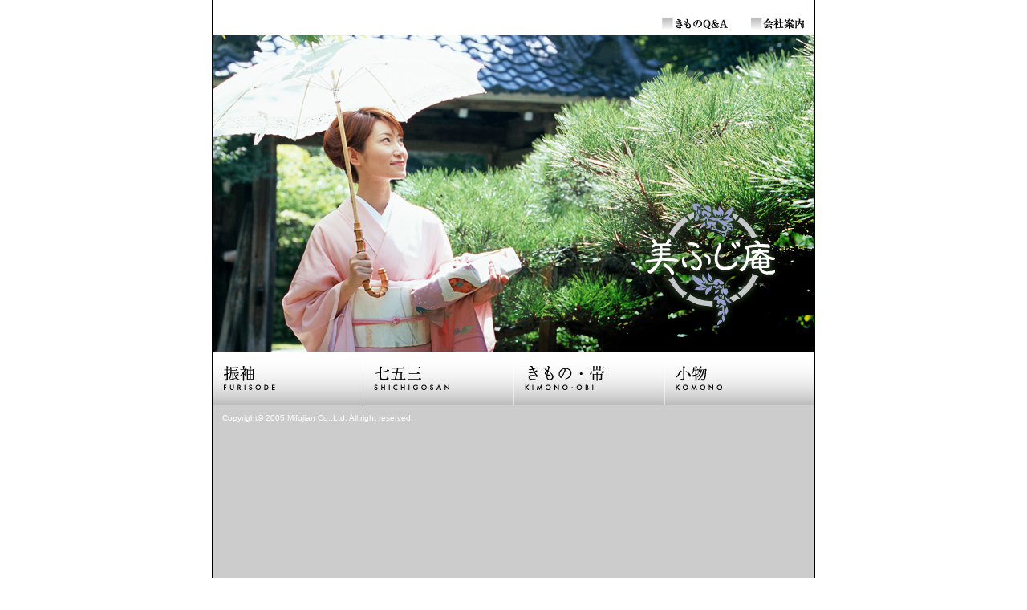

--- FILE ---
content_type: text/html
request_url: http://mifujian.com/
body_size: 1142
content:
<!DOCTYPE html PUBLIC "-//W3C//DTD XHTML 1.0 Transitional//EN"
        "http://www.w3.org/TR/xhtml1/DTD/xhtml1-transitional.dtd">
<html xmlns="http://www.w3.org/1999/xhtml" xml:lang="ja" lang="ja">
<head>
	<meta http-equiv="content-type" content="text/html;charset=Shift_JIS">
	<meta http-equiv="Content-Style-Type" content="text/css" />
	<meta http-equiv="Content-Script-Type" content="text/javascript" />
	<title>振袖・きもの・名古屋　美ふじ庵</title>
	<meta name="description" content="振袖　きもの　名古屋　美ふじ庵" />
	<meta name="keywords" content="きもの, 着物, 美ふじ庵, 振袖, ふりそで, 名古屋" />
	<link rel="stylesheet" href="css/version4.css">
	<link rel="stylesheet" href="css/import.css">
	<!--[if IE]>
	<link rel="stylesheet" type="text/css" href="css/ie.css" />
	<![endif]-->
	
	<script language="JavaScript">
	<!--
	function changeImage1(){
	    document.myimg.src="images/top_menu1_on.gif";
	}
	function changeImage2(){
	    document.myimg.src="images/top_menu1_off.gif";
	}
	function changeImage3(){
	    document.myimg2.src="images/top_menu2_on.gif";
	}
	function changeImage4(){
	    document.myimg2.src="images/top_menu2_off.gif";
	}
	function changeImage5(){
	    document.myimg3.src="images/top_menu3_on.gif";
	}
	function changeImage6(){
	    document.myimg3.src="images/top_menu3_off.gif";
	}
	function changeImage7(){
	    document.myimg4.src="images/top_menu4_on.gif";
	}
	function changeImage8(){
	    document.myimg4.src="images/top_menu4_off.gif";
	}
	// -->
	</script>
</head>
<body>

<!-- 1227 -->

<div id="wrapper">
	<!-- ヘッダー -->
	<div id="top-header">
		<ul>
			<li id="qa"><a href="qa.html" title="きものQ&amp;Aへのリンク"><img src="images/menu6.gif" width="83" height="13" alt="きものQ&amp;A" /></a></li>
			<li id="company"><a href="company.html" title="会社案内"><img src="images/menu8.gif" width="68" height="13" alt="会社案内" /></a></li>
		</ul>
	</div>
	<!--
	<div id="cover"><img src="images/top_mainimg1.jpg" width="750" height="394" alt="" /></div>
	-->
	<div id="cover"><img src="images/main.jpg" width="750" height="394" alt="美ふじ庵" /></div>

	<!-- ナビゲーション -->
	<div id="top-menu"><ul><li><a href="furisode.html" onMouseOver="changeImage1()" onMouseOut="changeImage2()"><img src="images/top_menu1_off.gif" width="188" height="67" name="myimg" alt="振袖" /></a></li><li><a href="753.html" onMouseOver="changeImage3()" onMouseOut="changeImage4()"><img src="images/top_menu2_off.gif" width="188" height="67" name="myimg2" alt="七五三" /></a></li><li><a href="kimono.html" onMouseOver="changeImage5()" onMouseOut="changeImage6()"><img src="images/top_menu3_off.gif" width="188" height="67" name="myimg3" alt="きもの・帯" /></a></li><li><a href="komono.html" onMouseOver="changeImage7()" onMouseOut="changeImage8()"><img src="images/top_menu4_off.gif" width="186" height="67" name="myimg4" alt="小物" /></a></li></ul></div>
	<!-- /ナビゲーション -->


	<!-- フッター -->
	<div id="footer">
		Copyright&copy; 2005 Mifujian Co.,Ltd. All right reserved.
	</div>
	<!-- フッター -->
</div>
</body>
</html>


--- FILE ---
content_type: text/css
request_url: http://mifujian.com/css/version4.css
body_size: 138
content:
@charset "Shift_JIS";

body{
	color: #000000;
	background: #ffffff;
}
a img{
	border: none;
	color: #ffffff;
	background: #transparent;
}


--- FILE ---
content_type: text/css
request_url: http://mifujian.com/css/import.css
body_size: 20
content:
@import "base.css";


--- FILE ---
content_type: text/css
request_url: http://mifujian.com/css/base.css
body_size: 2623
content:
@charset "Shift_JIS";

body{
	background: #ffffff;
	color: #000000;
	font-family: "ＭＳ Ｐゴシック", "ヒラギノ角ゴ Pro W3", HiraKakuPro-W3, "平成角ゴシック", Osaka, verdana, arial, helvetica, Sans-Serif;
	margin: 0px;
	padding: 0px;
	text-align: center;
}
a:link,a:hover,a:visited{
	color: #000000;
}
#link1{
	padding-left: 12px;
	font-size: 12px;
	background: url(../images/icon_arrow.gif) no-repeat 0 50%;
	margin: 5px 0 0 25px;
}

/* レイアウトの骨組みになる部分のスタイル定義 */
#wrapper{
	background: #ffffff url(../images/backbg.gif) repeat-y 0 0px;
	margin: 0px auto;
	padding: 0px;
	text-align: left;
	width: 752px;
}

/* ヘッダー */
#header{
	width: 750px;
	margin: 0px 1px;
}

#logo{
	padding-top: 16px;
}
#logo2{
	background: url(../images/headerbg.gif) repeat-y 0 0;
	margin: 0px 0;
	padding: 0px 0px 0px 0px;
	width: 750px;
	height: 69px;
	display: block;
}
#logoimg{
	margin: 0px 0px 0px 11px;
}
#menu{
	margin: 0px;
	width: 750px;
	list-style: none;
}
#menu ul{
	margin: 0;
	padding: 0;
}
#menu ul li{
	display: inline;
}
#menu2{
	width: 750px;
	margin: 0;
	padding: 20px 0 0;
}
#menu2 ul{
	margin: 0px 0px;
	list-style: none;
	padding-left: 390px;
}
#menu2 ul li{
	margin: 0;
	padding: 0;
	position: absolute;
	height: 13px;
}
#menu2 li#school	{ margin-left: 0px; width: 42px;}
#menu2 li#qa		{ margin-left: 170px; width: 83px;}
#menu2 li#contact	{ margin-left: 170px; width: 95px;}
#menu2 li#company	{ margin-left: 280px; width: 68px;}



/* メインコンテンツ */
#content{
	margin: 20px 1px 0;
}

/*　フッター　*/
#footer{
	background: #cccccc;
	/*background: #666666;*/
	color: #ffffff;
	font-size: 10px;
	padding: 10px 0 2px 12px;
	width: 738px;
	height: 400px;
	border-left:solid 1px #000000;
	border-right:solid 1px #000000;
}
#footer a{
	color: #ffffff;
	text-decoration: none;
}
#footer a:hover{
	text-decoration: underline;
}

/*その他*/
img{
	border: none;
}
.clear{
	clear: both;
	display: block;
}
#top-tokusyu1{
	margin: 30px 0 0 25px;
	padding: 0;
}
#top-tokusyu2{
	margin: 30px 0 0 25px;
}

































/* index.html */

#top-header{
	height: 24px;
	width: 750px;
	margin: 0px 1px;
	padding: 20px 0 0;
}
#top-header ul{
	margin: 0px 0px 4px;
	list-style: none;
	padding-left: 390px;
}
#top-header ul li{
	margin: 0;
	padding: 0;
	position: absolute;
	top: 22px;
	height: 13px;
}
#top-header li#school	{ margin-left: 0px; width: 42px;}
#top-header li#qa		{ margin-left: 170px; width: 83px;}
#top-header li#contact	{ margin-left: 170px; width: 95px;}
#top-header li#company	{ margin-left: 280px; width: 68px;}

#top-menu{
	margin: 0px 1px;
	width: 750px;
	height: 67px;
	list-style: none;
}
#top-menu ul{
	margin: 0;
	padding: 0;
}
#top-menu ul li{
	padding-top: 67px;
	display: inline;
}

#cover{
	margin: 0px 1px;
}



/* furisode.html */
#lineup tr td{
	padding-top: 22px;
}
.furi-kimonoimg{
	float: left;
	width: 207px;
}
.furi-kimonoimg a{
	display: block;
	float: left;
	height: 150px;
	margin: 0px;
	position: relative;
	width: 189px;
}
.furi-kimonoimg a:hover{
	border: 0px;
}

.furi-kimonoimg span{
	width: 100%;
	height: 100%;
	position: absolute;
}
.furi-kimonoimg a:hover span{
	background: transparent url(../images/zoom.gif) no-repeat 0 0;
}
.furi-kimonoimg a:link span,.furi-kimonoimg a:visited span,.furi-kimonoimg a:active span{
	background: transparent;
}

.furi-kimonotext1{
	margin: 0;
	font-size: 14px;
	font-weight: bold;
}
.furi-kimonotext2{
	margin: 20px 0 0;
	font-size: 12px;
	line-height: 18px;
}
.furi-kimonolink{
	margin: 10px 0 0;
	font-size: 12px;
	background: url(../images/icon_arrow.gif) no-repeat 0 50%;
	padding-left: 12px;
}
.closelink{
	margin: 10px 0 0 0px;
	padding-left: 10px;
	font-size: 12px;
	background: url(../images/icon_arrow.gif) no-repeat 45% 50%;
}

/* 753.html */
#kimono-lineup{
	padding-top: 24px;
	display:block;
}
.kimonoimg{
	float: left;
	width: 145px;
}
.kimonotext1{
	margin: 0;
	font-size: 14px;
	font-weight: bold;
}
.kimonotext2{
	margin: 20px 0 10px;
	font-size: 12px;
	line-height: 18px;
}
.kimonotext3{
	margin: 15px 0 20px;
	font-size: 12px;
	line-height: 18px;
}
#img753{
	margin-top: 58px;
}

/* komono.html */
#komono-contents{
	padding-left: 25px;
	background: url(../images/komono_mainimg.jpg) no-repeat 100% 100%;
	height: 397px;
}
#komono-contents #title{
	margin-top: 35px;
}
#imgkomono{
	margin-bottom: 14px;
	margin-right: 5px;
}
#komonoimg1{
	float: left;
}

/* contact.html */
#formlayout dl{
	font-size: 12px;
	line-height: 18px;
}
#formlayout dl dt{
	padding: 6px 3px 0 0;
}
#formlayout dl dd{
	margin: 0 0 0 0;
	padding: 6px 0px 3px 0px;
}

/* tokusyu.html */
#t-contents1{
	background: url(../images/tokusyu1_img.jpg) no-repeat 0 0;
	height: 481px;
	width: 702px;
}
#t-contents2{
	margin-top: 30px;
	background: url(../images/tokusyu2_img.jpg) no-repeat 100% 0;
	height: 421px;
	width: 702px;
}
#t-contents3{
	margin-top: 30px;
	margin-left: -25px;
	padding-left: 25px;
	background: url(../images/tokusyu3_img.jpg) no-repeat 0 0;
	height: 531px;
	width: 736px;
}
#t-contents4{
	margin-top: 30px;
	width: 748px;
}

#t-title{
	padding-top: 72px;
}
#t-catch{
	margin-top: 16px;
}
#t-lead{
	margin-top: 7px;
}
#t-text{
	font-size: 12px;
	line-height: 18px;
}
#t-title3{
	padding-top: 28px;
}

/* school.html */
#school-contents{
	padding: 10px 0 87px 25px;
	background: url(../images/school_mainimg.jpg) no-repeat 100% 0;

}
.gray{
	color: #cccccc;
}

/* qa.html */
#qa-title{
	margin-top: 0px;
	padding-left: 25px;
}
#qa-catch{
	margin-top: 16px;
}
#qa-lead{
	margin-top: 7px;
}
.qa1 dt{
	background: url(../images/qa_q.gif) no-repeat 0 80%;
	width: 350px;
	padding: 12px 0 0 30px;
	font-size: 12px;
	line-height: 18px;
}
.qa1 dd{
	margin: -30px 0 0 0;
	padding: 12px 0 0 360px;
	font-size: 12px;
	line-height: 18px;
	width: 100px;
}
.qa-text1{
	background: url(../images/qa_q.gif) no-repeat 0 30px;
	padding: 32px 0 0 35px;
	font-size: 12px;
	line-height: 18px;
}
.qa-text2{
	background: url(../images/qa_a.gif) no-repeat 0 10px;
	padding: 12px 0 0 35px;
	font-size: 12px;
	line-height: 18px;
}
.qa-text3{
	text-align: right;
	padding: 12px 0 0 0px;
	font-size: 12px;
	line-height: 18px;
}
.inq{
	margin: 30px 0 0;
	background: #cccccc;
	padding: 15px;
}
.inq2{
	margin: 50px 25px 0 0;
	background: #cccccc;
	padding: 5px;
}
.inq-hr{
	margin: 12px 0;
	border-top: 1px solid #000000;
	display: block;
}
.inq-text{
	margin: 0;
	font-size: 12px;
	line-height: 1.3em;
	float: left;
}
.inq-text2{
	margin: 0;
	font-size: 12px;
	line-height: 1.3em;
}
.inq-link{
	margin: 0;
	font-size: 12px;
	text-align: right;
}
.inq-link a:link,.inq-link a:visited,.inq-link a:active{
	text-decoration: none;
	color: #000000;
}
.inq-link a:hover{
	text-decoration: underline;
	color: #000000;
}
.qa2{
	margin: 0;
	padding: 0;
	width: 700px;
}
.qa2 li{
	margin: 0;
	list-style: none;
}
.f14{
	font-size: 14px;
	line-height: 20px;
}


/* 下層ページ共通 */

#left-contents{
	float: left;
	padding-left: 25px;
	width : 370px;
}

#left-contents02{
	float: left;
	padding-left: 25px;
	width : 725px;
	background-image:url(../images/kimono_bg.gif);
	height:435px;
}



#right-contents{
	margin: 0 0 0 395px;
	text-align: right;
}
#left-contents2{
	float: left;
	width : 360px;
	margin: 15px 0 0;
}
#right-contents2{
	margin: 15px 0 0 360px;
}
#left-contents3{
	float: left;
	width : 415px;
	margin: 15px 0 0;
	border-right: 1px solid #999999;
	padding-right: 30px;
}
#right-contents3{
	margin: 34px 0 0 476px;
}
#left-contents4{
	float: left;
	padding-left: 25px;
	width : 440px;
	margin: 10px 0 0;
}
#right-contents4{
	margin: 0px 0 0 450px;
	padding-top: 10px;
	text-align: right;
}
#left-contents5{
	float: left;
	padding-left: 25px;
	width : 390px;
	margin: 10px 0;
}
#right-contents5{
	margin: 38px 0 30px 420px;
	padding-top: 10px;
}
#main-contents1{
	padding: 0 0 87px 25px;
	width : 700px;
}
#main-contents2{
	padding: 10px 0 48px 25px;
	width : 700px;
}
#title{
	margin-top: 59px;
}

#title02{
	margin-top: 80px;
}

#catch{
	margin-top: 39px;
}

#catch02{
	margin-top: 38px;
}

#lead{
	margin-top: 21px;
}
#mainimg{
	margin: 0px;
}
#caution{
	font-size: 11px;
	margin: 10px 0 0;
	line-height: 1.3em;
}
#line1{
	margin: 0 25px;
	border-top: 1px solid #7f7f7f;
	width: 698px;
}
#title2{
	margin-top: 8px;
}
#title3{
	margin-top: 44px;
}
.text1{
	font-size: 12px;
	line-height: 1.5em;
}
#mtitle{
	background: #cccccc;
	height: 100px;
	margin: 18px 1px 0;
	padding: 0 28px 0 0;
	text-align: right;
}
#imgmtitle{
	padding: 26px 0 0 0px;
}
#left-contents5 dl{
	font-size: 12px;
	line-height: 18px;
}
#left-contents5 dl dt{
	padding: 6px 3px 0 0;
}
#left-contents5 dl dd{
	margin: -25px 0 0 0;
	padding: 6px 0px 3px 120px;
}

/* フォーム */
.error{
	color: #ff0000;
	font-size: 12px;
}
